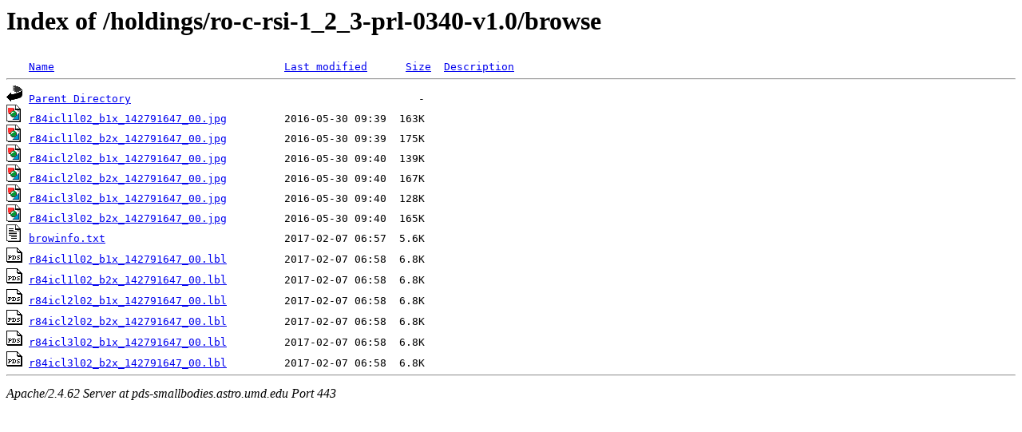

--- FILE ---
content_type: text/html;charset=ISO-8859-1
request_url: https://pds-smallbodies.astro.umd.edu/holdings/ro-c-rsi-1_2_3-prl-0340-v1.0/browse/?C=M;O=A
body_size: 3323
content:
<!DOCTYPE HTML PUBLIC "-//W3C//DTD HTML 3.2 Final//EN">
<html>
 <head>
  <title>Index of /holdings/ro-c-rsi-1_2_3-prl-0340-v1.0/browse</title>
 </head>
 <body>
<h1>Index of /holdings/ro-c-rsi-1_2_3-prl-0340-v1.0/browse</h1>
<pre><img src="/icons/blank.gif" alt="Icon "> <a href="?C=N;O=A">Name</a>                                    <a href="?C=M;O=D">Last modified</a>      <a href="?C=S;O=A">Size</a>  <a href="?C=D;O=A">Description</a><hr><a href="/holdings/ro-c-rsi-1_2_3-prl-0340-v1.0/"><img src="/icons/back.gif" alt="[PARENTDIR]"></a> <a href="/holdings/ro-c-rsi-1_2_3-prl-0340-v1.0/">Parent Directory</a>                                             -   
<a href="r84icl1l02_b1x_142791647_00.jpg"><img src="/icons/image2.gif" alt="[IMG]"></a> <a href="r84icl1l02_b1x_142791647_00.jpg">r84icl1l02_b1x_142791647_00.jpg</a>         2016-05-30 09:39  163K  
<a href="r84icl1l02_b2x_142791647_00.jpg"><img src="/icons/image2.gif" alt="[IMG]"></a> <a href="r84icl1l02_b2x_142791647_00.jpg">r84icl1l02_b2x_142791647_00.jpg</a>         2016-05-30 09:39  175K  
<a href="r84icl2l02_b1x_142791647_00.jpg"><img src="/icons/image2.gif" alt="[IMG]"></a> <a href="r84icl2l02_b1x_142791647_00.jpg">r84icl2l02_b1x_142791647_00.jpg</a>         2016-05-30 09:40  139K  
<a href="r84icl2l02_b2x_142791647_00.jpg"><img src="/icons/image2.gif" alt="[IMG]"></a> <a href="r84icl2l02_b2x_142791647_00.jpg">r84icl2l02_b2x_142791647_00.jpg</a>         2016-05-30 09:40  167K  
<a href="r84icl3l02_b1x_142791647_00.jpg"><img src="/icons/image2.gif" alt="[IMG]"></a> <a href="r84icl3l02_b1x_142791647_00.jpg">r84icl3l02_b1x_142791647_00.jpg</a>         2016-05-30 09:40  128K  
<a href="r84icl3l02_b2x_142791647_00.jpg"><img src="/icons/image2.gif" alt="[IMG]"></a> <a href="r84icl3l02_b2x_142791647_00.jpg">r84icl3l02_b2x_142791647_00.jpg</a>         2016-05-30 09:40  165K  
<a href="browinfo.txt"><img src="/icons/text.gif" alt="[TXT]"></a> <a href="browinfo.txt">browinfo.txt</a>                            2017-02-07 06:57  5.6K  
<a href="r84icl1l02_b1x_142791647_00.lbl"><img src="/icons/pds.gif" alt="[PDS3LBL]"></a> <a href="r84icl1l02_b1x_142791647_00.lbl">r84icl1l02_b1x_142791647_00.lbl</a>         2017-02-07 06:58  6.8K  
<a href="r84icl1l02_b2x_142791647_00.lbl"><img src="/icons/pds.gif" alt="[PDS3LBL]"></a> <a href="r84icl1l02_b2x_142791647_00.lbl">r84icl1l02_b2x_142791647_00.lbl</a>         2017-02-07 06:58  6.8K  
<a href="r84icl2l02_b1x_142791647_00.lbl"><img src="/icons/pds.gif" alt="[PDS3LBL]"></a> <a href="r84icl2l02_b1x_142791647_00.lbl">r84icl2l02_b1x_142791647_00.lbl</a>         2017-02-07 06:58  6.8K  
<a href="r84icl2l02_b2x_142791647_00.lbl"><img src="/icons/pds.gif" alt="[PDS3LBL]"></a> <a href="r84icl2l02_b2x_142791647_00.lbl">r84icl2l02_b2x_142791647_00.lbl</a>         2017-02-07 06:58  6.8K  
<a href="r84icl3l02_b1x_142791647_00.lbl"><img src="/icons/pds.gif" alt="[PDS3LBL]"></a> <a href="r84icl3l02_b1x_142791647_00.lbl">r84icl3l02_b1x_142791647_00.lbl</a>         2017-02-07 06:58  6.8K  
<a href="r84icl3l02_b2x_142791647_00.lbl"><img src="/icons/pds.gif" alt="[PDS3LBL]"></a> <a href="r84icl3l02_b2x_142791647_00.lbl">r84icl3l02_b2x_142791647_00.lbl</a>         2017-02-07 06:58  6.8K  
<hr></pre>
<address>Apache/2.4.62 Server at pds-smallbodies.astro.umd.edu Port 443</address>
</body></html>
